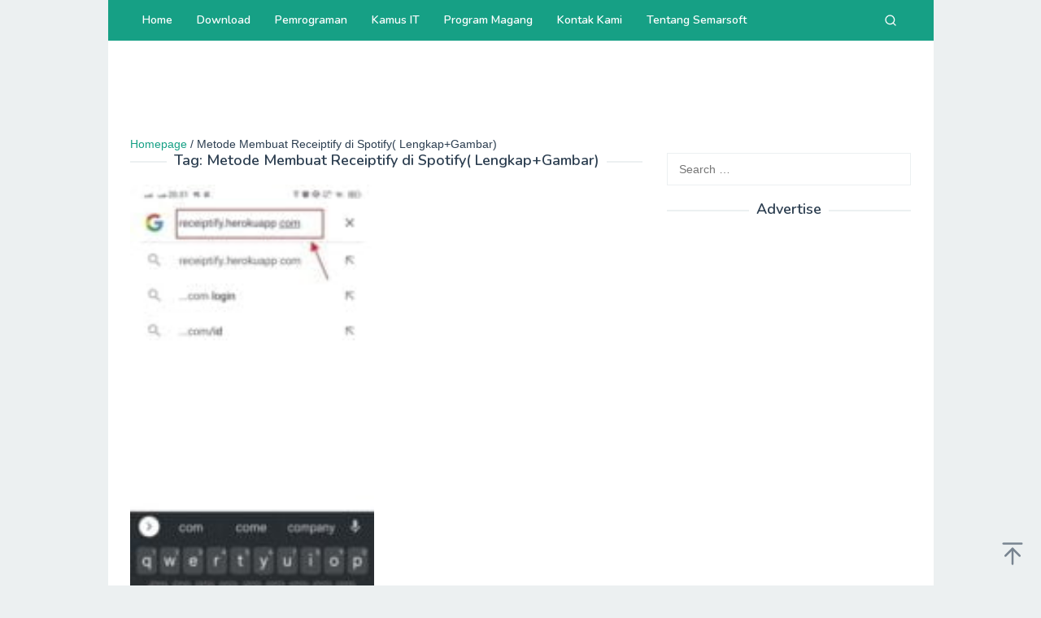

--- FILE ---
content_type: text/html; charset=utf-8
request_url: https://www.google.com/recaptcha/api2/aframe
body_size: 265
content:
<!DOCTYPE HTML><html><head><meta http-equiv="content-type" content="text/html; charset=UTF-8"></head><body><script nonce="BuQfO2ukuqHsh2iqUJPnBw">/** Anti-fraud and anti-abuse applications only. See google.com/recaptcha */ try{var clients={'sodar':'https://pagead2.googlesyndication.com/pagead/sodar?'};window.addEventListener("message",function(a){try{if(a.source===window.parent){var b=JSON.parse(a.data);var c=clients[b['id']];if(c){var d=document.createElement('img');d.src=c+b['params']+'&rc='+(localStorage.getItem("rc::a")?sessionStorage.getItem("rc::b"):"");window.document.body.appendChild(d);sessionStorage.setItem("rc::e",parseInt(sessionStorage.getItem("rc::e")||0)+1);localStorage.setItem("rc::h",'1769269234591');}}}catch(b){}});window.parent.postMessage("_grecaptcha_ready", "*");}catch(b){}</script></body></html>

--- FILE ---
content_type: text/css
request_url: https://semarsoft.com/wp-content/themes/superfast/style.css?ver=2.1.6
body_size: 9000
content:
/*
Theme Name: Superfast
Theme URI: https://www.idtheme.com/superfast/
Author: Gian MR
Author URI: http://www.gianmr.com/
Description: Super fast, seo and high CTR wordpress theme.
Version: 2.1.6
Requires at least: 5.8
Tested up to: 6.7
Requires PHP: 7.0
License: GNU General Public License v2 or later
License URI: http://www.gnu.org/licenses/gpl-2.0.html
Text Domain: superfast
Tags: two-columns, right-sidebar, custom-background, custom-colors, custom-header, custom-menu, featured-images, microformats, sticky-post, theme-options, threaded-comments, translation-ready, blog, e-commerce

Superfast is based on Underscores http://underscores.me/, (C) 2012-2016 Automattic, Inc.

*/

/*--------------------------------------------------------------
>>> TABLE OF CONTENTS:
----------------------------------------------------------------
# Normalize.css
# Sidr.css
# Elements
# Forms
# Navigation
	## Menus
	## Other Navigation
# Accessibility
# Alignments
# Clearings
# Widgets
# Content
	## Posts and pages
	## Asides
	## Comments
# Infinite scroll
# Media
	## Captions
	## Galleries
# Footer
--------------------------------------------------------------*/

/*--------------------------------------------------------------
# Normalize.css v3.0.3 | MIT License | github.com/necolas/normalize.css
--------------------------------------------------------------*/
img,legend{border:0}legend,td,th{padding:0}html{font-family:sans-serif;}body{margin:0}article,aside,details,figcaption,figure,footer,header,hgroup,main,menu,nav,section,summary{display:block}audio,canvas,progress,video{display:inline-block;vertical-align:baseline}audio:not([controls]){display:none;height:0}[hidden],template{display:none}a{background-color:transparent}a:active,a:hover{outline:0}abbr[title]{border-bottom:1px dotted}b,optgroup,strong{font-weight:700}dfn{font-style:italic}h1{font-size:2em;margin:.67em 0}mark{background:#ff0;color:#000}small{font-size:80%}sub,sup{font-size:75%;line-height:0;position:relative;vertical-align:baseline}sup{top:-.5em}sub{bottom:-.25em}svg:not(:root){overflow:hidden}figure{margin:1em 40px}hr{-webkit-box-sizing:content-box;-moz-box-sizing:content-box;box-sizing:content-box;height:0}pre,textarea{overflow:auto}code,kbd,pre,samp{font-family:monospace,monospace;font-size:1em}button,input,optgroup,select,textarea{color:inherit;font:inherit;margin:0}button{overflow:visible}button,select{text-transform:none}button,html input[type=button],input[type=reset],input[type=submit]{-webkit-appearance:button;appearance:button;cursor:pointer}button[disabled],html input[disabled]{cursor:default}button::-moz-focus-inner,input::-moz-focus-inner{border:0;padding:0}input{line-height:normal}input[type=checkbox],input[type=radio]{-webkit-box-sizing:border-box;-moz-box-sizing:border-box;box-sizing:border-box;padding:0}input[type=number]::-webkit-inner-spin-button,input[type=number]::-webkit-outer-spin-button{height:auto}input[type=search]{-webkit-appearance:textfield;appearance:textfield;-webkit-box-sizing:content-box;-moz-box-sizing:content-box;box-sizing:content-box}input[type=search]::-webkit-search-cancel-button,input[type=search]::-webkit-search-decoration{-webkit-appearance:none}fieldset{border:2px solid #f6f4f1;margin:0 5px;padding:20px}table{border-collapse:collapse;border-spacing:0}*,:after,:before{-webkit-box-sizing:border-box;-moz-box-sizing:border-box;box-sizing:border-box}

/*--------------------------------------------------------------
# Sidr.css - mobile menu | MIT License | https://github.com/artberri/sidr
--------------------------------------------------------------*/
.sidr{display:block;position:fixed;top:0;padding-top: 60px;height:100%;z-index:1;width:100%;z-index:999999;overflow-x:hidden;overflow-y:auto}
.sidr .sidr-inner{padding:0 0 0}
.sidr .sidr-inner>p{margin-left:15px;margin-right:15px}
.sidr.sidr-right{left:auto;right:-100%}
.sidr.sidr-left{left:-100%;right:auto}
.sidr{font-size:13px;background:#fff;color:#222}
.sidr ul{display:block;margin:0 0 0;padding:0;}
.sidr ul li{position:relative;display:block;margin:0;line-height:38px;}
.sidr ul li.active,
.sidr ul li.sidr-class-active,
.sidr ul li:hover{border-top:0;line-height:38px}
.sidr ul li.active>a,
.sidr ul li.sidr-class-active>a,
.sidr ul li:hover>a{background-color: rgba(0,0,0,0.1);}
.sidr ul li a{padding:0 15px;display:block;text-decoration:none;color:#222}
.sidr ul li ul{border-bottom:0;margin:0}
.sidr ul li ul li{line-height:38px;font-size:13px}
.sidr ul li ul li.active,
.sidr ul li ul li.sidr-class-active,
.sidr ul li ul li:hover{border-top:0;line-height:38px}
.sidr ul li ul li a{padding-left:30px}
.sidr form{margin:0 15px}
.sidr label{font-size:13px}
.sidr input[type=search],
.sidr input[type=text]{width:100%;color:#222222;border: 1px solid #dddddd !important;font-size:13px;line-height: 13px;background-color: #ffffff;padding:15px 10px;box-sizing:border-box;margin:10px 0 10px;border:0;display:block;clear:both}
.sidr .sub-toggle {position:absolute;right:0;top:0;cursor:pointer;border-left:1px solid #dddddd;font-size: 20px;width:40px;text-align:center;}
.sidr .sub-toggle .gmr-icon-up:after,
.sidr .sub-toggle .gmr-icon-down:after {
	display: inline-block;
	position: relative;
	margin-left: 3px;
	margin-right: 3px;
	margin-top: -5px;
	top: auto;
	bottom: auto;
	vertical-align: middle;
	content: ' ';
	border-width: 0 1px 1px 0;
	border-style: solid;
	border-color: #222222;
	-webkit-transform-origin: 66% 66%;
	-ms-transform-origin: 66% 66%;
	transform-origin: 66% 66%;
	-webkit-transform: rotate(45deg);
	-ms-transform: rotate(45deg);
	transform: rotate(45deg);
	-webkit-transition: all 0.15s ease-in-out;
	transition: all 0.15s ease-in-out;
	height: 6px;
	width: 6px;
}
.sidr .sub-toggle .gmr-icon-up:after {
	transform: rotate(225deg);
}
.sidr .sub-toggle:hover {color:red;background:rgba(255,255,255,0.5);}
.sidr-class-site-description,
.sidr ul.sidr-class-sub-menu {display:none;}
.sidr ul.sidr-class-sub-menu.active {display:block;}
a#sidr-id-close-topnavmenu-button {color:#222222 !important;position: absolute;right: 15px;top: 8px;z-index:99999;font-size: 26px;}
.sidr-class-gmr-logo {padding: 0 15px;background-color: #f8f8f8;max-height: 50px;line-height: 50px;position: absolute;top: 0;width:100%;display:block;}
.sidr-class-gmr-logo img {max-height: 40px;}
.sidr-class-gmr-search-submit {display: none !important;}

/* Support menu icons plugin */
.sidr-class-menu-item i._mi,
.sidr-class-menu-item img._mi {
	display:inline-block;
	vertical-align:middle
}
.sidr-class-menu-item i._mi {
	width:auto;
	height:auto;
	margin-top:-.265em;
	font-size: 18px;
	line-height:1
}
.sidr-class-menu-item i._before {margin-right:.25em}
.sidr-class-menu-item i._after {margin-left:.25em}
.sidr-class-menu-item img._before {margin-right:.5em}
.sidr-class-menu-item img._after {margin-left:.5em}
.sidr-class-menu-item ._svg {width:1em}
.sidr-class-menu-item i.elusive {margin-top:-.3em}

/*--------------------------------------------------------------
# Elements
--------------------------------------------------------------*/
body {
	font-family: sans-serif;
	line-height: 1.6;
	margin: 0 auto;
	background-color: #ecf0f1; /* Fallback for when there is no custom background color defined. */
}
input,
button,
select,
textarea {
	font-family: inherit;
	font-size: inherit;
	line-height: inherit;
}
figure {
	margin: 0;
}
img {
	vertical-align: middle;
	height: auto; /* Make sure images are scaled correctly. */
	max-width: 100%; /* Adhere to container width. */
}
.img-responsive {
	display: block;
	max-width: 100%;
	height: auto;
}
[role="button"] {
	cursor: pointer;
}
mark,
.mark {
	background-color: #fcf8e3;
	padding: .2em;
}
a {
	color: #2980b9;
	text-decoration: none;
	-webkit-transition: all .25s ease;
	-moz-transition: all .25s ease;
	-ms-transition: all .25s ease;
	-o-transition: all .25s ease;
	transition: all .25s ease;
}
a:hover,
a:focus,
a:active {
	color: #3498db;
	text-decoration: none;
	opacity: 0.8;
}
a:focus {
	outline-offset: -2px;
}
del {
	color: #bdc3c7
}
h1,
h2,
h3,
h4,
h5,
h6 {
	font-family: sans-serif;
	font-weight: 600;
	line-height: 1.1;
	color: inherit;
	margin-top: 0;
	margin-bottom: 10px;
}
h1 {
	font-size: 36px;
}
h2 {
	font-size: 30px;
}
h3 {
	font-size: 24px;
}
h4 {
	font-size: 18px;
}
h5 {
	font-size: 14px;
}
h6 {
	font-size: 12px;
}
h1 small,
h2 small,
h3 small,
h4 small,
h5 small,
h6 small {
	font-weight: normal;
	line-height: 1;
	font-size: 75%;
}
p {
	margin: 0 0 15px;
}
.item-article p {
	margin: 0 0 0 !important;
}
small {
	font-size: 85%;
}
blockquote {
	border-color: #ecf0f1;
	font-style: italic;
}
table {
	background-color: transparent;
	border-collapse: collapse;
	border-spacing: 0;
	margin: 0 0 20px;
	width: 100%;
	border: 1px solid #ededed;
}
caption {
	padding-top: 8px;
	padding-bottom: 8px;
	color: #a7a7a7;
	text-align: left;
}
caption,
th,
td {
	text-align: left;
}
th {
	text-align: left;
	font-weight: bold;
	text-transform: uppercase;
}
td {
	border-top: 1px solid #ededed;
	padding: 6px 12px;
}
fieldset {
	margin: 0 0 20px;
}
ul,
ol {
	margin-top: 0;
	margin-bottom: 11.5px;
}
ul ul,
ol ul,
ul ol,
ol ol {
	margin-bottom: 0;
}
.list-unstyled {
	padding-left: 0;
	list-style: none;
}
.list-inline {
	padding-left: 0;
	list-style: none;
	margin-left: -5px;
}
.list-inline > li {
	display: inline-block;
	padding-left: 5px;
	padding-right: 5px;
}
dl {
	margin-top: 0;
	margin-bottom: 23px;
}
dt,
dd {
	line-height: 1.7;
}
dt {
	font-weight: bold;
}
dd {
	margin-left: 0;
}
@media (min-width: 768px) {
	.dl-horizontal dt {
		float: left;
		width: 160px;
		clear: left;
		text-align: right;
		overflow: hidden;
		text-overflow: ellipsis;
		white-space: nowrap;
	}
	.dl-horizontal dd {
		margin-left: 180px;
	}
}
abbr[title],
abbr[data-original-title] {
	cursor: help;
}
blockquote {
	padding: 11.5px 23px;
	margin: 0 0 23px;
	border-left: 5px solid #ecf0f1;
}
blockquote p:last-child,
blockquote ul:last-child,
blockquote ol:last-child {
	margin-bottom: 0 !important;
}
address {
	margin-bottom: 23px;
	font-style: normal;
	line-height: 1.7;
}
code,
kbd,
pre,
samp {
	font-family: Menlo, Monaco, Consolas, "Courier New", monospace;
}
code {
	padding: 2px 4px;
	font-size: 90%;
	color: #34495e;
	background-color: #f8f8f8;
	border-radius: 4px;
}
kbd {
	padding: 2px 4px;
	font-size: 90%;
	color: #ffffff;
	background-color: #34495e;
}
kbd kbd {
	padding: 0;
	font-size: 100%;
	font-weight: bold;
	box-shadow: none;
}
pre {
	display: block;
	padding: 11px;
	margin: 0 0 11.5px;
	font-size: 13px;
	line-height: 1.7;
	word-break: break-all;
	word-wrap: break-word;
	color: #fff;
	background-color: #2c3e50;
}
pre code {
	padding: 0;
	font-size: inherit;
	color: inherit;
	white-space: pre-wrap;
	background-color: transparent;
}
.text-left {
	text-align: left;
}
.text-right {
	text-align: right;
}
.text-center {
	text-align: center;
}
.text-justify {
	text-align: justify;
}
.text-nowrap {
	white-space: nowrap;
}
.gmr-embed-responsive {
	position: relative;
	display: block;
	height: 0;
	padding: 0;
	overflow: hidden;
	margin-bottom: 20px;
}
.gmr-embed-responsive .gmr-embed-responsive-item,
.gmr-embed-responsive iframe,
.gmr-embed-responsive embed,
.gmr-embed-responsive object,
.gmr-embed-responsive video {
	position: absolute;
	top: 0;
	left: 0;
	bottom: 0;
	height: 100%;
	width: 100%;
	border: 0;
}
.gmr-embed-responsive-16by9 {
	padding-bottom: 56.25%;
}
.gmr-embed-responsive-4by3 {
	padding-bottom: 75%;
}
.clearfix:before,
.clearfix:after,
.dl-horizontal dd:before,
.dl-horizontal dd:after,
.container:before,
.container:after,
.container-fluid:before,
.container-fluid:after,
.row:before,
.row:after {
	content: " ";
	display: table;
}
.clearfix:after,
.dl-horizontal dd:after,
.container:after,
.container-fluid:after,
.row:after {
	clear: both;
}
.center-block {
	display: block;
	margin-left: auto;
	margin-right: auto;
}
.pull-right {
	float: right !important;
}
.pull-left {
	float: left !important;
}
.hidden,
.hide {
	display: none !important;
}
.show {
	display: block !important;
}
.invisible {
	visibility: hidden;
}
.affix {
	position: fixed;
}
#site-container {
	position: relative;
}
.gmr-box-layout #site-container {
	margin: 0 auto;
	max-width: 1015px;
}
.gmr-headwrapper {
	margin-top: 20px;
	margin-bottom: 20px;
}
.gmr-logo {
	float: left;
}
.gmr-logo img {
	max-width: 100%;
}
.site-title {
	font-weight: 500;
	line-height: 1.1;
	color: inherit;
	margin-bottom: 0;
	font-size: 26px;
}
.site-description {
	font-size: 13px;
}
@media (max-width: 1200px) {
	.gmr-logo {
		text-align: center;
		display:block;
		width:100%;
		margin-bottom: 20px;
		max-height: 50px !important;
		margin-top: 0 !important;
	}
	.gmr-logo img {
		max-height: 50px !important;
	}
}

/*--------------------------------------------------------------
# Forms
--------------------------------------------------------------*/
a.button,
button.button,
input.button,
a.button,
button,
input[type="button"],
input[type="reset"],
input[type="submit"] {
	border: 1px solid #2c3e50;
	cursor: pointer;
	display: inline-block;
	outline: 0;
	overflow: visible;
	margin: 0;
	padding: 8px 14px;
	text-decoration: none;
	vertical-align: top;
	width: auto;
	vertical-align: middle;
	background-color: inherit;
	white-space: normal;
	height: auto;
	-webkit-appearance: none;
	appearance: none;
	background-clip: padding-box;
	-webkit-transition: all .25s ease;
	-moz-transition: all .25s ease;
	-ms-transition: all .25s ease;
	-o-transition: all .25s ease;
	transition: all .25s ease;
}
a.button:hover,
button.button:hover,
input.button:hover,
button:hover,
input[type="button"]:hover,
input[type="reset"]:hover,
input[type="submit"]:hover,
a.button:focus,
button:focus,
input[type="button"]:focus,
input[type="reset"]:focus,
input[type="submit"]:focus,
a.button:active,
button:active,
input[type="button"]:active,
input[type="reset"]:active,
input[type="submit"]:active {
	text-decoration: none;
	background-color: #2c3e50;
	color: #fff;
}
input[type="text"],
input[type="email"],
input[type="url"],
input[type="password"],
input[type="search"],
input[type="number"],
input[type="tel"],
input[type="range"],
input[type="date"],
input[type="month"],
input[type="week"],
input[type="time"],
input[type="datetime"],
input[type="datetime-local"],
input[type="color"],
select,
textarea {
	background-color: inherit;
	border-width: 1px;
	border-style: solid;
	border-color: #ecf0f1;
	outline: 0;
	margin: 0;
	padding: 8px 14px;
	text-align: left;
	font-size: inherit;
	vertical-align: middle;
	font-family: inherit;
	-moz-box-sizing: border-box;
	-webkit-box-sizing: border-box;
	box-sizing: border-box;
	background-clip: padding-box;
	-webkit-appearance: none;
	appearance: none;
}
input[type="text"][disabled],
input[type="email"][disabled],
input[type="url"][disabled],
input[type="password"][disabled],
input[type="search"][disabled],
input[type="number"][disabled],
input[type="tel"][disabled],
input[type="range"][disabled],
input[type="date"][disabled],
input[type="month"][disabled],
input[type="week"][disabled],
input[type="time"][disabled],
input[type="datetime"][disabled],
input[type="datetime-local"][disabled],
input[type="color"][disabled]
select[disabled],
textarea[disabled]{
	background-color: #eee;
}
input[type="text"]:focus,
input[type="email"]:focus,
input[type="url"]:focus,
input[type="password"]:focus,
input[type="search"]:focus,
input[type="number"]:focus,
input[type="tel"]:focus,
input[type="range"]:focus,
input[type="date"]:focus,
input[type="month"]:focus,
input[type="week"]:focus,
input[type="time"]:focus,
input[type="datetime"]:focus,
input[type="datetime-local"]:focus,
input[type="color"]:focus,
select:focus,
textarea:focus {
	border-color: #ddd;
}
button[disabled],
input[disabled],
select[disabled],
select[disabled] option,
select[disabled] optgroup,
textarea[disabled],
a.button_disabled {
	box-shadow: none;
	-moz-user-select: -moz-none;
	-webkit-user-select: none;
	-khtml-user-select: none;
	user-select: none;
	color: #888;
	cursor: default;
}
textarea,
select[size],
select[multiple] {
	height: auto;
}
select[size="0"],
select[size="1"] {
	height: 1.8em;
}
select {
	max-width: 100%;
}
textarea {
	min-height: 40px;
	overflow: auto;
	resize: vertical;
	width: 100%;
}
optgroup {
	color: black;
	font-style: normal;
	font-weight: normal;
	font-family: Arial, "Liberation Sans", FreeSans, sans-serif;
}
optgroup::-moz-focus-inner {
	border: 0;
	padding: 0;
}
.container {
	margin-right: auto;
	margin-left: auto;
	padding-left: 15px;
	padding-right: 15px;
}
@media (min-width: 768px) {
	.container {
		width: 750px;
	}
}
@media (min-width: 992px) {
	.container {
		width: 970px;
		max-width: 900px;
	}
}
@media (min-width: 1200px) {
	.container {
		width: 1170px;
		max-width: 990px;
	}
}
.container-fluid {
	margin-right: auto;
	margin-left: auto;
	padding-left: 15px;
	padding-right: 15px;
}
.masonry-container {
	display: flex;flex-wrap: wrap;
}
.row {
	margin-left: -15px;
	margin-right: -15px;
}
.col-md-1, .col-md-2, .col-md-3, .col-md-4, .col-md-5, .col-md-6, .col-md-7, .col-md-8, .col-md-9, .col-md-10, .col-md-11, .col-md-12, .col-masonry-4, .col-masonry-6 {
	position: relative;
	min-height: 1px;
	padding-left: 15px;
	padding-right: 15px;
}
.col-masonry-4 img,
.col-masonry-6 img {display:block;width: 100%;}
@media (min-width: 500px) {
	.col-masonry-4,
	.col-masonry-6 {flex: 0 0 50%;max-width: 50%;}
}
@media (min-width: 992px) {
	.col-md-1, .col-md-2, .col-md-3, .col-md-4, .col-md-5, .col-md-6, .col-md-7, .col-md-8, .col-md-9, .col-md-10, .col-md-11, .col-md-12 {
		float: left;
	}
	.col-md-12 {
		width: 100%;
	}
	.col-md-11 {
		width: 91.66666667%;
	}
	.col-md-10 {
		width: 83.33333333%;
	}
	.col-md-9 {
		width: 75%;
	}
	.col-md-8 {
		width: 66.66666667%;
	}
	.col-md-7 {
		width: 58.33333333%;
	}
	.col-masonry-6 {flex: 0 0 50%;max-width: 50%;}
	.col-md-6 {
		width: 50%;
	}
	.col-md-5 {
		width: 41.66666667%;
	}
	.col-masonry-4 {flex: 0 0 33.33333333%;max-width: 33.33333333%;}
	.col-md-4 {
		width: 33.33333333%;
	}
	.col-md-3 {
		width: 25%;
	}
	.col-md-2 {
		width: 16.66666667%;
	}
	.col-md-1 {
		width: 8.33333333%;
	}
	.col-md-offset-12 {
		margin-left: 100%;
	}
	.col-md-offset-11 {
		margin-left: 91.66666667%;
	}
	.col-md-offset-10 {
		margin-left: 83.33333333%;
	}
	.col-md-offset-9 {
		margin-left: 75%;
	}
	.col-md-offset-8 {
		margin-left: 66.66666667%;
	}
	.col-md-offset-7 {
		margin-left: 58.33333333%;
	}
	.col-md-offset-6 {
		margin-left: 50%;
	}
	.col-md-offset-5 {
		margin-left: 41.66666667%;
	}
	.col-md-offset-4 {
		margin-left: 33.33333333%;
	}
	.col-md-offset-3 {
		margin-left: 25%;
	}
	.col-md-offset-2 {
		margin-left: 16.66666667%;
	}
	.col-md-offset-1 {
		margin-left: 8.33333333%;
	}
	.col-md-offset-0 {
		margin-left: 0%;
	}
}
/* Sticky Header */
.gmr-sticky .top-header.pos-stickymenu {
	z-index: 9999;
	margin: 0 auto;
	top: 0;
	display: block;
	position: sticky;
	position: -webkit-sticky;
}

.gmr-no-sticky .pos-stickymenu{
	position: relative !important;
	top: auto !important;
}
.gmr-sticky.admin-bar .top-header.pos-stickymenu {
	top: 32px;
}
@media (max-width:782px) {
	.gmr-sticky.admin-bar .top-header.pos-stickymenu {
		top: 46px;
	}
}

@media screen and (max-width:600px) {
	.gmr-sticky.admin-bar .top-header.pos-stickymenu {
		top: 0;
	}
	.gmr-sticky .top-header.pos-stickymenu {
		top: 0;
	}
}

.gmr-featured-image {
	margin-bottom: 30px;
}
.gmr-slider {
	margin-bottom: 20px;
}

/*--------------------------------------------------------------
# Navigation
--------------------------------------------------------------*/
/*--------------------------------------------------------------
## Menus
--------------------------------------------------------------*/
.gmr-mainmenu {
	margin: 0;
	padding: 0;
	line-height: 30px;
}
.gmr-mainmenu ul {
	list-style:none;
}
/* ul#primary-menu */
#primary-menu,
#primary-menu .sub-menu,
#primary-menu .children {
	margin: 0 auto;
	padding: 0;
	z-index: 9999;
}
#primary-menu > li,
#primary-menu .sub-menu li,
#primary-menu .children li {
	display: block;
	float: left;
	position: relative;
}
#primary-menu > li > a {
	position: relative;
	display: block;
	padding: 10px 15px;
	text-decoration: none !important;
	font-weight: 600;
	font-size:14px;
}
#primary-menu > li.menu-border > a span {
	border: 1px solid #fff;
	line-height: 20px;
	padding: 10px 15px;
	margin-top: 18px;
	margin-bottom: 18px;
}
#primary-menu > li.gmr-menu-cart > a sup {
	margin-left: 5px;
}
#primary-menu > li.page_item_has_children > a:after,
#primary-menu > li.menu-item-has-children > a:after,
#primary-menu .sub-menu > li.page_item_has_children > a:after,
#primary-menu .sub-menu > li.menu-item-has-children > a:after,
#primary-menu .children > li.page_item_has_children > a:after,
#primary-menu .children > li.menu-item-has-children > a:after {
	display: inline-block;
	position: relative;
	margin-left: 6px;
	margin-right: 3px;
	margin-top: -6px;
	top: auto;
	bottom: auto;
	vertical-align: middle;
	content: ' ';
	border-width: 0 1px 1px 0;
	border-style: solid;
	border-color: #111111;
	-webkit-transform-origin: 66% 66%;
	-ms-transform-origin: 66% 66%;
	transform-origin: 66% 66%;
	-webkit-transform: rotate(45deg);
	-ms-transform: rotate(45deg);
	transform: rotate(45deg);
	-webkit-transition: all 0.15s ease-in-out;
	transition: all 0.15s ease-in-out;
	height: 6px;
	width: 6px;
}
#primary-menu > li.page_item_has_children:hover > a:after,
#primary-menu > li.menu-item-has-children:hover > a:after {
	transform: rotate(225deg);
	border-color: #FF5722;
}
#primary-menu .sub-menu > li.page_item_has_children > a:after,
#primary-menu .sub-menu > li.menu-item-has-children > a:after,
#primary-menu .children > li.page_item_has_children > a:after,
#primary-menu .children > li.menu-item-has-children > a:after {
	transform: rotate(-45deg);
	height: 6px;
	width: 6px;
	margin-left: 0;
	margin-right: 0;
	margin-top: 5px;
	top: auto;
	bottom: auto;
	float: right;
}
#primary-menu .sub-menu > li.page_item_has_children:hover > a:after,
#primary-menu .sub-menu > li.menu-item-has-children:hover > a:after,
#primary-menu .children > li.page_item_has_children:hover > a:after,
#primary-menu .children > li.menu-item-has-children:hover > a:after {
	transform: rotate(135deg);
}
#primary-menu .sub-menu,
#primary-menu .children {
	left: 0;
	padding: 0;
	position: absolute;
	top: 120%;
	width: 200px;
	z-index: 99999;
	opacity: 0;
	display: none;
	background-color: #fff;
	box-shadow: 0 0 10px 0 rgba(0,0,0,.2);
}

#primary-menu > li.col-2 > .sub-menu {width: 350px;}
#primary-menu > li.col-3 > .sub-menu {width: 450px;}
#primary-menu > li.col-4 > .sub-menu {width: 600px;}
#primary-menu > li.col-2 > .sub-menu > li {width: 50%;float: left;display: inline;}
#primary-menu > li.col-3 > .sub-menu > li {width: 33.33%;float: left;display: inline;}
#primary-menu > li.col-4 > .sub-menu > li {width: 25%;float: left;display: inline;}
#primary-menu li.col-2 > .sub-menu,
#primary-menu li.col-3 > .sub-menu,
#primary-menu li.col-4 > .sub-menu {
	padding: 10px;
}
#primary-menu .sub-menu:after,
#primary-menu .children:after {
	bottom: 80%;
	left: 40px;
	border: solid transparent;
	content: " ";
	height: 0;
	width: 0;
	position: absolute;
	border-color: rgba(255, 255, 255, 0);
	border-bottom-color: #fff;
	border-width: 10px;
	margin-left: -10px;
	opacity: 0;
	display: none;
}
#primary-menu .sub-menu ul,
#primary-menu .children ul {
	left: 200px !important;
	top: 0 !important;
}
#primary-menu .sub-menu ul:after,
#primary-menu .children ul:after {
	border-width: 0;
	margin-left: 0;
}
#primary-menu .sub-menu a,
#primary-menu .children a {
	display: block;
	line-height: 18px;
	font-size: 13px;
	letter-spacing: 0;
	padding: 10px 15px !important;
	text-align: left;
	color: #333 !important;
	text-transform: none !important;
	-webkit-transition: all .25s ease;
	-moz-transition: all .25s ease;
	-ms-transition: all .25s ease;
	-o-transition: all .25s ease;
	transition: all .25s ease;
}
#primary-menu .sub-menu > li:hover > a,
#primary-menu .children > li:hover > a  {
	background-color: #f1f2f3 !important;
}
#primary-menu .sub-menu.current_page_item:after,
#primary-menu .sub-menu li,
#primary-menu .children.current_page_item:after,
#primary-menu .children li {
	float: none;
}
/* Focused for accessibility */
#primary-menu li > .sub-menu.focused,
#primary-menu li:hover > .sub-menu,
#primary-menu li > .children.focused,
#primary-menu li:hover > .children {
	opacity: 1;
	top: 100%;
	display: block;
	animation: anim .5s ease-in-out;
}
#primary-menu li > .sub-menu.focused:after,
#primary-menu li:hover > .sub-menu:after,
#primary-menu li > .children.focused:after,
#primary-menu li:hover > .children:after {
	opacity: 1;
	bottom: 100%;
	display: block;
	animation: anim .5s ease-in-out;
}
.gmr-mainmenu #primary-menu .sub-menu li:hover > a,
.gmr-mainmenu #primary-menu .sub-menu li.current-menu-item > a,
.gmr-mainmenu #primary-menu .sub-menu li.current-menu-ancestor > a,
.gmr-mainmenu #primary-menu .sub-menu li.current_page_item > a,
.gmr-mainmenu #primary-menu .sub-menu li.current_page_ancestor > a {
	background-color: #f8f8f8 !important;
}
@keyframes anim {
	0% {
	display: none;
	transform: translateY(20%);
	}
	1% {
	display: block;
	opacity: 0;
	transform: translateY(20%);

	}
	100% {
	opacity: 1;
	transform: translateY(0%);
	}
}
/* Responsive Menu */
#gmr-responsive-menu {
	margin: 0 15px 0;
	padding: 0;
	font-size: 13px;
	line-height: 50px;
}
.close-topnavmenu-wrap,
#gmr-responsive-menu {
	display: none;
}
#gmr-responsive-menu svg {
	display: inline-block;
	font-size: 24px;
	position: relative;
	vertical-align: -0.30em;
	margin-right: 5px;
}
#sidr-id-search-menu-button {
	display: none !important;
}
@media (max-width: 992px) {
	#gmr-responsive-menu {
		display: block;
		float: right;
	}
	.gmr-mainmenu,
	.gmr-secondmenu	{
		display: none;
	}
}
.gmr-secondmenu > li > a {
	background-color: rgba(0,0,0,0.05);
}
/*
 * Top Search
 */
.gmr-search {
	padding: 0 0 0 15px;
	vertical-align: middle;
}
.gmr-search button {
	font-size: 16px;
	border: none !important;
	padding: 0 0 !important;
	width: 50px;
	text-align: center;
	height: 50px;
	line-height: 55px;
}
.gmr-search input[type="text"] {
	padding: 0 10px;
}
.search-dropdown {
	display: none;
	position: absolute;
	top: auto;
	right: 0;
	margin-top: 0;
	max-width: 350px;
	transition: all 0.3s;
	background-color: var(--header-bg-color, #ffffff);
	padding: 15px;
	box-shadow: 0 0 10px 0 rgba(0,0,0,.2);
	z-index: 9999999;
}
.search-dropdown.active {display: block;}
/*--------------------------------------------------------------
## Other Navigation
--------------------------------------------------------------*/
.gmr-social-icon {
	margin: 0;
	padding: 0;
	line-height: 30px;
}
.gmr-social-icon ul {
	margin: 0 auto;
	padding: 0;
	list-style:none;
	z-index: 9999;
}
.gmr-social-icon ul > li {
	display: inline-block;
	position: relative;
}
.gmr-social-icon ul > li > a {
	position: relative;
	display: block;
	text-decoration: none !important;
	line-height: 20px;
	font-size: 15px;
	padding: 11px 8px !important;
}
@media (max-width: 1200px) {
	.gmr-social-icon .pull-right {
		text-align: center;
		display:block;
		width:100%;
		float: none !important;
	}
}
.site-main .comment-navigation {
	margin: 0 0 1.5em;
}
.site-main .posts-navigation,
.site-main .post-navigation {
	overflow: hidden;
	padding: 10px 0 0;
	margin: 1.5em 0 0;
	border-top: 1px solid #ecf0f1;
}
.post-navigation .nav-previous span,
.post-navigation .nav-next span {
	color: #555555;
	display: block;
}
.posts-navigation .nav-previous,
.post-navigation .nav-previous {
	float: left;
	width: 48%;
}
.posts-navigation .nav-next,
.post-navigation .nav-next {
	float: right;
	text-align: right;
	width: 48%;
}

/*--------------------------------------------------------------
## Pagination
--------------------------------------------------------------*/
ul.page-numbers {
	list-style: none !important;
	padding-left: 0;
	text-align: center;
	font-size: 12px;
}
ul.page-numbers li {
	display: inline-block;
	margin: 0 2px;
}
ul.page-numbers li span.current,
ul.page-numbers li a {
	padding: 5px 10px;
	border-width: 1px;
	border-style: solid;
	border-color: #ecf0f1;
	display: block;
}
ul.page-numbers li span.page-numbers {
	border-color: #354b60;
}
ul.page-numbers li a:hover {
	border-color: #354b60;
}
.page-links {
	margin: 0 -2px 0;
	font-size: 12px;
}
.gmr-single .page-links {
	margin-bottom: 30px;
}
.page-links .page-text,
.page-links .page-link-number {
	font-size: 12px;
	margin: 10px 2px 0;
	padding: 5px 10px;
	display: inline-block;
	border-width: 1px;
	border-style: solid;
	border-color: #ecf0f1;
	background-color: #f1f3f4;
}
ul.page-numbers li svg {
	vertical-align: -0.2em;
}
.page-links a .page-link-number {
	border-color: #ecf0f1;
	background-color: transparent;
}
.page-links a .page-link-number:hover{
	border-color: #354b60;
}
.gmr-hidden{
	display: none;
}

/*--------------------------------------------------------------
# Accessibility
--------------------------------------------------------------*/
/* Text meant only for screen readers. */
.screen-reader-text {
	clip: rect(1px, 1px, 1px, 1px);
	position: absolute !important;
	height: 1px;
	width: 1px;
	overflow: hidden;
}

.screen-reader-text:focus {
	background-color: #efefef;
	box-shadow: 0 0 2px 2px rgba(0, 0, 0, 0.1);
	clip: auto !important;
	color: #21759b;
	display: block;
	font-size: 14px;
	font-size: 1.4rem;
	font-weight: bold;
	height: auto;
	left: 5px;
	line-height: normal;
	padding: 15px 23px 14px;
	text-decoration: none;
	top: 5px;
	width: auto;
	z-index: 100000; /* Above WP toolbar. */
}

/* Do not show the outline on the skip link target. */
#content[tabindex="-1"]:focus {
	outline: 0;
}

/*--------------------------------------------------------------
# Alignments
--------------------------------------------------------------*/
.alignnone {
	margin: 0 auto 20px auto;
}
.aligncenter,
div.aligncenter {
	display: block;
	margin: 0 auto 5px auto;
}
.alignright {
	float: right;
	margin: 0 0 20px 20px;
}
.alignleft {
	float: left;
	margin: 0 20px 20px 0;
}
a img.alignright {
	float: right;
	margin: 0 0 20px 20px;
}
a img.alignnone {
	margin: 0 20px 20px 0;
}
a img.alignleft {
	float: left;
	margin: 0 20px 20px 0;
}
a img.aligncenter,
p.img-center img {
	display: block;
	margin-left: auto;
	margin-right: auto;
}

/*--------------------------------------------------------------
# Widgets
--------------------------------------------------------------*/
.widget {
	margin: 0 0 20px;
}

/* Clearing fix element */
ol.comment-list li .comment-meta:before,
ol.comment-list li .comment-meta:after,
.widget:before,
.widget:after {
	content: "";
	display: table;
}
ol.comment-list li .comment-meta:after,
.widget:after {
	clear: both;
}
.widget-title {
	overflow: hidden;
	text-align: center;
	font-size: 18px;
	margin-bottom: 20px;
}

.widget-title:before,
.widget-title:after {
	background-color: #ecf0f1;
	content: "";
	display: inline-block;
	height: 2px;
	position: relative;
	vertical-align: middle;
	width: 50%;
}
.widget-title:before {
	right: 0.5em;
	margin-left: -50%;
}
.widget-title:after {
	left: 0.5em;
	margin-right: -50%;
}

/* Make sure select elements fit in widgets. */
.widget select {
	max-width: 100%;
}
.widget ul {
	margin-top:-5px;
	margin-bottom:-5px;
	padding-left:0;
	list-style:none;
}
.widget ul.sub-menu,
.widget ul.children {
	margin-top:5px;
	padding-left:20px;
}
.widget li {
	padding:5px 0;
}

/* Search widget */
.widget_search input[type="search"]{
	width:100%;
	display:block;
}
.widget_search input[type="submit"]{
	display: none;
}

/* Tag Cloud */
.tagcloud a {
	border: 1px solid #2c3e50;
	display: inline-block;
	outline: 0;
	overflow: visible;
	margin: 0 5px 10px 0;
	padding: 5px 10px 5px;
	text-decoration: none;
	vertical-align: top;
	width: auto;
	font: inherit;
	vertical-align: middle;
	font-weight: 500;
	font-size: 13px !important;
	background-color: inherit;
	-webkit-appearance: none;
	appearance: none;
	background-clip: padding-box;
	-webkit-transition: all .25s ease;
	-moz-transition: all .25s ease;
	-ms-transition: all .25s ease;
	-o-transition: all .25s ease;
	transition: all .25s ease;
}
.tagcloud a:hover,
.tagcloud a:active,
.tagcloud a:focus {
	color: #fff;
}

/* RSS widget */
.widget_rss a img {
	display: none;
}
.widget_rss li .rsswidget {
	display: block;
}
.widget_rss li .rss-date {
	font-size: 13px;
	color: #bbb;
	margin-bottom: 20px;
}

/* calendar widget */
#wp-calendar {
	width: 100%;
}
#wp-calendar caption {
	text-align: right;
	margin-top: 0;
	margin-bottom: 0;
}
#wp-calendar thead th {
	text-align: center;
	padding: 8px;
	background: rgba(0,0,0,0.05);
	border: 1px solid rgba(0,0,0,0.1);
}
#wp-calendar tbody td {
	background: rgba(0,0,0,0.025);
	border: 1px solid rgba(0,0,0,0.1);
	text-align: center;
	padding: 8px;
}
#wp-calendar tbody td:hover {
	background: rgba(0,0,0,0.05);
}
#wp-calendar tbody .pad {
	background: none;
}
#wp-calendar tfoot #next {
	text-align: right;
}
#wp-calendar tfoot #prev {
	padding-top: 10px;
}
@media (max-width: 480px) {
	#wp-calendar thead th,
	#wp-calendar tbody td {
		padding: 0;
	}
}

/*--------------------------------------------------------------
# Content
--------------------------------------------------------------*/
/*--------------------------------------------------------------
## Posts and pages
--------------------------------------------------------------*/
.gmr-content {
	padding: 20px 0;
}
.page-title {
	overflow: hidden;
	text-align: center;
	font-size: 18px;
	margin-bottom: 20px;
}
.page-title:before,
.page-title:after {
	background-color: #ecf0f1;
	content: "";
	display: inline-block;
	height: 2px;
	position: relative;
	vertical-align: middle;
	width: 50%;
}
.page-title:before {
	right: 0.5em;
	margin-left: -50%;
}
.page-title:after {
	left: 0.5em;
	margin-right: -50%;
}
.taxonomy-description {
	position:relative;
	margin-bottom: 20px;
	padding: 20px;
	border: 1px solid #ecf0f1;
	background-color: rgba(0,0,0,0.025);
	color: #999;
}
.taxonomy-description:after {
	content:'';
	position: absolute;
	bottom: 100%;
	left: 50%;
	margin-left: -13px;
	width: 0;
	height: 0;
	border-bottom: solid 13px #ecf0f1;
	border-left: solid 13px transparent;
	border-right: solid 13px transparent;
}
.taxonomy-description p:last-child {margin-bottom: 0 !important;}
.content-thumbnail {
	text-align: center;
	margin-bottom: 20px;
}
.has-post-thumbnail.gmr-smallthumb .content-thumbnail {
	float: left;
	position: relative;
	margin-bottom: 0;
	max-width: 200px;
}
.has-post-thumbnail.gmr-smallthumb .item-article {
	position: relative;
	margin-left: 220px;
}
.gmr-disable-thumbnail .has-post-thumbnail.gmr-smallthumb .item-article {
	margin-left: 0;
}
.gmr-box-content {
	position: relative;
	margin-bottom: 20px;
	padding-bottom: 20px;
	border-bottom: 1px solid #ecf0f1;
}
.gmr-box-content.gmr-single .entry-header {
	text-align: center;
	position: relative;
	border-bottom: 1px solid #ecf0f1;
	padding-bottom: 5px;
	margin-bottom: 20px;
}
.gmr-box-content.gmr-single .entry-header span.byline,
.gmr-box-content.gmr-single .entry-header span.posted-on,
.gmr-box-content.gmr-single .entry-header span.gmr-view {
	margin-top: 20px;
	font-size: 11px;
	font-weight: 300;
	color: #555555;
}
.gmr-box-content.gmr-single .entry-header span.byline {
	margin-right: 20px;
}
.gmr-box-content.gmr-single .entry-header span.gmr-view {
	margin-left: 20px;
}
@media (max-width: 480px) {
	.has-post-thumbnail.gmr-smallthumb .content-thumbnail {
		float: none !important;
		max-width: 100%;
	}
	.has-post-thumbnail.gmr-smallthumb .content-thumbnail img {
		width: 100%;
		margin-bottom: 20px;
	}
	.has-post-thumbnail.gmr-smallthumb .item-article {
		margin-left: 0 !important;
	}
}
.kbd-sticky {
	position: absolute;
	right: 0;
	top: 0;
}
.gmr-metacontent {
	font-size: 11px;
	font-weight: 300;
	color: #555555;
}
.gmr-metacontent .byline {
	margin-right: 20px;
}
h2.entry-title {
	word-wrap: break-word;
}
h2.entry-title {
	font-size: 18px;
	line-height: 24px;
	margin-bottom: 5px !important;
	word-wrap: break-word;
}
.gmr-metacontent a {
	color: #565656;
}
.entry-content,
.gmr-box-content p {
	word-wrap: break-word;
}
.entry-content:before,
.entry-content:after {
	content: " ";
	display: table;
}
.entry-content:after {
	clear: both;
}

.updated:not(.published) {
	display: none;
}
.single .byline,
.group-blog .byline {
	display: inline;
}
.page-content,
.entry-summary {
	margin: 0 0 0;
}
.entry-footer {
	margin-top: 20px;
	font-size: 13px;
	color: #555555;
	position: relative;
}
.entry-footer span.cat-links,
.entry-footer span.tags-links {
	margin-right: 20px;
}

/* Masonry */
.gmr-masonry .entry-title {
	font-size: 20px;
	line-height: 30px;
}

@media ( max-width: 992px ) {
	.gmr-masonry .item {
		width: 100%;
	}
}

/*--------------------------------------------------------------
## Asides
--------------------------------------------------------------*/
.blog .format-aside .entry-title,
.archive .format-aside .entry-title {
	display: none;
}

/*--------------------------------------------------------------
## Comments
--------------------------------------------------------------*/
.comments-title {
	margin-bottom: 20px;
	font-size:18px;
}
.comment-content a {
	word-wrap: break-word;
}
ol.comment-list {
	list-style: none;
	margin: 0 0 30px;
	padding: 0;
	text-indent:0;
	position: relative;
}
ol.comment-list li .comment-meta {
	margin-bottom: 20px;
	position: relative;
}
ol.comment-list li .comment-meta:after {
	content: " ";
	bottom: -15px;
	display: block;
	width: 100%;
	height: 1px;
	position: absolute;
	border-bottom: 1px solid #ecf0f1;
}
ol.comment-list li.comment {
	margin: 0 0 20px;
}
.bypostauthor > .comment-body {
	padding-left:20px;
	border-left: 2px solid #ddd;
}
ol.comment-list li.comment ol.children li.comment {
	margin-left: 20px;
}
ol.comment-list li div.vcard cite.fn {
	font-style: normal;
}
ol.comment-list li div.vcard img.avatar {
	float: left;
	margin: 0 1em 0 0;
	padding: 3px;
	background: #fff;
	box-shadow: 0px 0px 2px -1px rgba(0,0,0,0.3);
}
ol.comment-list li div.comment-author {
	font-size: 13px;
}
ol.comment-list li div.comment-metadata {
	font-size: 11px;
	font-weight: 300;
}
ol.comment-list li div.comment-metadata a {
	color: #555555;
}
ol.comment-list li p {
	margin:0 0 1em;
}
ol.comment-list li ol {
	list-style:square;
	margin:0 0 1em 2em;
}
ol.comment-list li div.reply { font-size:12px; }
ol.comment-list li ol.children { list-style:none; margin:1em 0 0; padding-left:0; text-indent:0; }
ol.comment-list li.pingback { padding:1em; }

@media (max-width: 767px) {
	ol.comment-list li.comment {
		margin: 0 0 5px;
	}
	ol.comment-list li.comment ol.children li.comment {
		margin-left: 5px;
	}
	ol.comment-list li.parent,
	ol.comment-list li ol.children li.depth-2,
	ol.comment-list li ol.children li.depth-3,
	ol.comment-list li ol.children li.depth-4 {
		border-left:none;
	}
}

/*--------------------------------------------------------------
### Comment Form
--------------------------------------------------------------*/
#respond {
	position:relative;
}
h3.comment-reply-title {font-size: 18px;}
ol.comment-list li #respond {
	margin-top:20px;
}
ol.comment-list li #reply-title {
	font-size: 0;
	margin: 0!important;
	padding: 0;
	height: 0;
	border-top: 0;
}
#cancel-comment-reply-link {
	color: #999;
	display: block;
	position: absolute;
	bottom: 15px;
	right: 20px;
	font-size: 14px;
}
#cancel-comment-reply-link:hover {
	color: #777;
}
#commentform p.comment-notes {
	color:#555555;
	font-size: 12px;
}
#commentform input[type="email"],
#commentform input[type="text"],
#commentform textarea {
	max-width: 100%;
	width: 100%;
}
#commentform p.comment-form-author {
	width: 48%;
	float: left;
}
#commentform p.comment-form-email {
	width: 48%;
	float: right;
}
#commentform p.comment-form-comment,
#commentform p.comment-form-url {
	clear: both;
}
#commentform p.form-submit {
	margin-bottom: 0 !important;
}
@media (max-width: 767px) {
	#commentform p.comment-form-email,
	#commentform p.comment-form-author {
		width: 100%;
		float: none;
	}
}

/*--------------------------------------------------------------
# Infinite scroll & Jetpack plugin
--------------------------------------------------------------*/
/* Globally hidden elements when Infinite Scroll is supported and in use. */
.infinite-scroll .page-numbers { /* Theme Footer (when set to scrolling) */
	display: none;
}
.infinite-scroll .masonry-container {
	margin-bottom: 50px;
}
#infinite-handle {
	margin-top: 50px;
	display: block;
	bottom: 15px;
	position: relative;
	text-align: center;
	top: auto !important;
	width: 100%;
}
.masonry-container #infinite-handle {
	margin-bottom: -50px;
	position: absolute;
}
#infinite-handle span {
	background: none;
	border-radius: 2px;
	border-style: solid;
	border-color: #eee;
	color: #333;
	cursor: pointer;
	font-size: 13px;
	padding: 15px 20px;
}
@media (max-width: 800px) {
	#infinite-handle span {
		display: initial;
	}
}
.infinite-loader {
	width: 100%;
	text-align: center;
}
.infinite-loader .spinner {
	display: block;
	position: absolute !important;
	top: auto !important;
	bottom: 10px !important;
	left: 50% !important;
	margin-left: -12px;
}
.masonry-container .infinite-loader .spinner {
	margin-bottom: -30px;
}

/* Widget module jetpack */
.widget_wpcom_social_media_icons_widget li a {
	margin-bottom: 0.5em;
}
.widget_wpcom_social_media_icons_widget li a {
	font-size: 24px;
}

/* Widget Contact Form jetpack */
.textwidget .contact-form input[type="text"],
.textwidget .contact-form input[type="email"],
.textwidget .contact-form textarea {
	width: 100% !important;
}

/* Border in title jetpack */
.gmr-theme div.sharedaddy h3.sd-title {
	font-size: 16px;
}
.gmr-theme div.sharedaddy h3.sd-title:before {
	border-top: 1px solid #ddd;
}

@media (min-width: 992px) {
	.pos-sticky{
		position: sticky;
		position: -webkit-sticky;
		top: 0;
	}
}

.widget-area.pos-sticky {
	top: 60px;
}

@media screen and (max-width:600px) {
	.widget-area.pos-sticky {
		top: 0;
	}
}

.gmr-ontop {
	position: fixed;
	bottom: 0;
	right: 10px;
	cursor: pointer;
	font-weight: 700;
	padding: 10px;
	font-size: 30px;
	opacity: .6;
	z-index: 9999999;
}
.gmr-ontop:hover {
	opacity: .8;
}


/*--------------------------------------------------------------
# Media
--------------------------------------------------------------*/
.page-content .wp-smiley,
.entry-content .wp-smiley,
.comment-content .wp-smiley {
	border: none;
	margin-bottom: 0;
	margin-top: 0;
	padding: 0;
}

/* Make sure embeds and iframes fit their containers. */
embed,
iframe,
object {
	max-width: 100%;
}

/*--------------------------------------------------------------
## Captions
--------------------------------------------------------------*/
.gallery-caption,
.wp-caption {
	margin-bottom: 1.5em;
	max-width: 100%;
	font-size: 12px;
	color: #555555;
}
.wp-caption a {
	margin-left: 0 !important;
	margin-right: 0 !important;
}
.wp-caption img[class*="wp-image-"] {
	display: block;
	margin-left: auto;
	margin-right: auto;
}
.wp-caption .wp-caption-text {
	margin: 0.8075em 0;
}
.wp-caption-text {
	text-align: right;
}
figcaption,
.gallery-caption,
.wp-caption {
	line-height: 1.4;
}

/*--------------------------------------------------------------
## Galleries
--------------------------------------------------------------*/
.gallery {
	margin: 0 -10px 1.5em -10px;
}
.gallery-item {
	display: inline-block;
	text-align: center;
	vertical-align: top;
	width: 100%;
}
.gallery-item img {
	width: 100%;
	max-width: 100%;
}
.gallery-columns-2 .gallery-item {
	max-width: 50%;
	padding: 5px 10px;
}
.gallery-columns-3 .gallery-item {
	max-width: 33.33%;
	padding: 5px 10px;
}
.gallery-columns-4 .gallery-item {
	max-width: 25%;
	padding: 5px 10px;
}
.gallery-columns-5 .gallery-item {
	max-width: 20%;
	padding: 5px 10px;
}
.gallery-columns-6 .gallery-item {
	max-width: 16.66%;
	padding: 5px 10px;
}
.gallery-columns-7 .gallery-item {
	max-width: 14.28%;
	padding: 5px 10px;
}
.gallery-columns-8 .gallery-item {
	max-width: 12.5%;
	padding: 5px 10px;
}
.gallery-columns-9 .gallery-item {
	max-width: 11.11%;
	padding: 5px 10px;
}
.gallery-caption {
	display: block;
}

/*--------------------------------------------------------------
# Footer
--------------------------------------------------------------*/

.gmr-bgstripes{width:100%;height:4px;overflow:hidden;background:#333333}
.gmr-bgstripe{width:5%;height:4px;float:left;}
.gmr-color1{background:#008299}
.gmr-color2{background:#2672EC}
.gmr-color3{background:#8C0095}
.gmr-color4{background:#5133AB}
.gmr-color5{background:#AC193D}
.gmr-color6{background:#D24726}
.gmr-color7{background:#008A00}
.gmr-color8{background:#094AB2}
.gmr-color9{background:#006AC1}
.gmr-color10{background:#FF2E12}
.gmr-color11{background:#1FAEFF}
.gmr-color12{background:#91D100}
.gmr-color13{background:#CEA539}
.gmr-color14{background:#7F6E94}
.gmr-color15{background:#4617B4}
.gmr-color16{background:#AD103C}
.gmr-color17{background:#004D60}
.gmr-color18{background:#569CE3}
.gmr-color19{background:#E56C19}
.gmr-color20{background:#1B58B8}

#footer-container {
	position: relative;
}
.gmr-box-layout #footer-container {
	margin: 0 auto;
	max-width: 1015px;
}
.widget-footer {
	padding: 30px 0 0 0;
}
.site-footer {
	text-align: center;
	padding: 30px 0;
}

h3.gallery-title {font-size: 18px;margin-bottom: 10px;}
.superfast-gallery {display:block;position: relative;margin-bottom:10px;}
.superfast-gallery ul {position:relative;padding:0;margin:0 -5px;font-size:0;}
.superfast-gallery ul li{display:inline-block;width:25%;margin:0;padding:0;}
.superfast-gallery ul li a{display:block;padding:0;margin:5px;}
.superfast-gallery ul li img{width:100%;}

@media only screen and (max-width: 480px) {
	.superfast-gallery ul li {width:50%;}
}


--- FILE ---
content_type: application/javascript; charset=utf-8
request_url: https://fundingchoicesmessages.google.com/f/AGSKWxWlVoO2PyQLm1khS5bvXXklFM8G2bHt3Dn2sWZD_ewEaU-ObaboUyMaOqIxbV-VaUsACo36V7_hJ17SLWzF6Yvx26xrJGvVVUGz6tNV6uHwytCkXQ-JW7f4Vkdd6siT20E64VX63hNzLOUA52wV6wKOiyjRNek-60_BI6B3030mTHARR_JtZe-jKCaP/_/468x060_/inad./ex/b.php/images/sponsored.=deliverAdFrame&
body_size: -1288
content:
window['7a8b0bee-8586-4a87-ab20-5ede5599f55c'] = true;

--- FILE ---
content_type: application/javascript; charset=utf-8
request_url: https://fundingchoicesmessages.google.com/f/AGSKWxXJYax57IUWM4KGxKwoi47a_D5k03_vaDrChhHKTpzu7D5ERTsW77w4UN7rzGiYeh11NEaYlLM-Eor_zTUurRpkgCF0v1LWHe0UeyaKgjmFxQSP66P30xYFKZ4ECbt7_7nR8KpeXw==?fccs=W251bGwsbnVsbCxudWxsLG51bGwsbnVsbCxudWxsLFsxNzY5MjY5MjM0LDg4NTAwMDAwMF0sbnVsbCxudWxsLG51bGwsW251bGwsWzcsNl0sbnVsbCxudWxsLG51bGwsbnVsbCxudWxsLG51bGwsbnVsbCxudWxsLG51bGwsMV0sImh0dHBzOi8vc2VtYXJzb2Z0LmNvbS90YWcvbWV0b2RlLW1lbWJ1YXQtcmVjZWlwdGlmeS1kaS1zcG90aWZ5LWxlbmdrYXBnYW1iYXIvIixudWxsLFtbOCwiazYxUEJqbWs2TzAiXSxbOSwiZW4tVVMiXSxbMTYsIlsxLDEsMV0iXSxbMTksIjIiXSxbMTcsIlswXSJdLFsyNCwiIl0sWzI1LCJbWzk1MzQwMjUyLDk1MzQwMjU0XV0iXSxbMjksImZhbHNlIl1dXQ
body_size: 117
content:
if (typeof __googlefc.fcKernelManager.run === 'function') {"use strict";this.default_ContributorServingResponseClientJs=this.default_ContributorServingResponseClientJs||{};(function(_){var window=this;
try{
var qp=function(a){this.A=_.t(a)};_.u(qp,_.J);var rp=function(a){this.A=_.t(a)};_.u(rp,_.J);rp.prototype.getWhitelistStatus=function(){return _.F(this,2)};var sp=function(a){this.A=_.t(a)};_.u(sp,_.J);var tp=_.ed(sp),up=function(a,b,c){this.B=a;this.j=_.A(b,qp,1);this.l=_.A(b,_.Pk,3);this.F=_.A(b,rp,4);a=this.B.location.hostname;this.D=_.Fg(this.j,2)&&_.O(this.j,2)!==""?_.O(this.j,2):a;a=new _.Qg(_.Qk(this.l));this.C=new _.dh(_.q.document,this.D,a);this.console=null;this.o=new _.mp(this.B,c,a)};
up.prototype.run=function(){if(_.O(this.j,3)){var a=this.C,b=_.O(this.j,3),c=_.fh(a),d=new _.Wg;b=_.hg(d,1,b);c=_.C(c,1,b);_.jh(a,c)}else _.gh(this.C,"FCNEC");_.op(this.o,_.A(this.l,_.De,1),this.l.getDefaultConsentRevocationText(),this.l.getDefaultConsentRevocationCloseText(),this.l.getDefaultConsentRevocationAttestationText(),this.D);_.pp(this.o,_.F(this.F,1),this.F.getWhitelistStatus());var e;a=(e=this.B.googlefc)==null?void 0:e.__executeManualDeployment;a!==void 0&&typeof a==="function"&&_.To(this.o.G,
"manualDeploymentApi")};var vp=function(){};vp.prototype.run=function(a,b,c){var d;return _.v(function(e){d=tp(b);(new up(a,d,c)).run();return e.return({})})};_.Tk(7,new vp);
}catch(e){_._DumpException(e)}
}).call(this,this.default_ContributorServingResponseClientJs);
// Google Inc.

//# sourceURL=/_/mss/boq-content-ads-contributor/_/js/k=boq-content-ads-contributor.ContributorServingResponseClientJs.en_US.k61PBjmk6O0.es5.O/d=1/exm=ad_blocking_detection_executable,kernel_loader,loader_js_executable/ed=1/rs=AJlcJMztj-kAdg6DB63MlSG3pP52LjSptg/m=cookie_refresh_executable
__googlefc.fcKernelManager.run('\x5b\x5b\x5b7,\x22\x5b\x5bnull,\\\x22semarsoft.com\\\x22,\\\x22AKsRol8gOOZYCnpT9WY_qFucM_eHB3CIvRaIdMjRFIN7G9hMhhFbHP0O7zj9nEnDYgJHe6SrIY-T3_ZTBNV4bwHS7RHoSlbwf1oE1uVqgWCxdGwEE_VA1DTFob5cYg_PJbxQkv3LwZ0AQi8BSoU4usL9_oPn1p5qQg\\\\u003d\\\\u003d\\\x22\x5d,null,\x5b\x5bnull,null,null,\\\x22https:\/\/fundingchoicesmessages.google.com\/f\/AGSKWxWWLICcui3nQ83fRrN5Z83A8kHpeJ85CBs7S-YVz5i0fOmmF4typzyR-bW1Xny6Zt-9sbOssxzFIz5yAUKknlpfpNeFch_8S0q35PKixRjzAzecsvVQLQod_oIsj8qyPKlXufr7DA\\\\u003d\\\\u003d\\\x22\x5d,null,null,\x5bnull,null,null,\\\x22https:\/\/fundingchoicesmessages.google.com\/el\/AGSKWxVsatfm0fIWFnGg0puPFix6btL07NtTAJyL4M79o9j79BbDwVNlgKjSxA3NXCkRuKVLNwJx_-eZi86XpNZFCXgkJxaOir6XiH-ePCTFfHkqXM4TUMJHlw0Nu24lbxpioQmMOskYcQ\\\\u003d\\\\u003d\\\x22\x5d,null,\x5bnull,\x5b7,6\x5d,null,null,null,null,null,null,null,null,null,1\x5d\x5d,\x5b3,1\x5d\x5d\x22\x5d\x5d,\x5bnull,null,null,\x22https:\/\/fundingchoicesmessages.google.com\/f\/AGSKWxVLbYtlikrEp9tIBYXFy69lD-qkyHZYmeHWYIE6mOvR5ZL5Px7m0rSfzWYcW4QH2KOiXm5t_rqEylDlb9eHE6waonsdXWxggcVfnw2WwUiYa9ZM5Vtbvxb65huhNzoJZKy-WoAA2w\\u003d\\u003d\x22\x5d\x5d');}